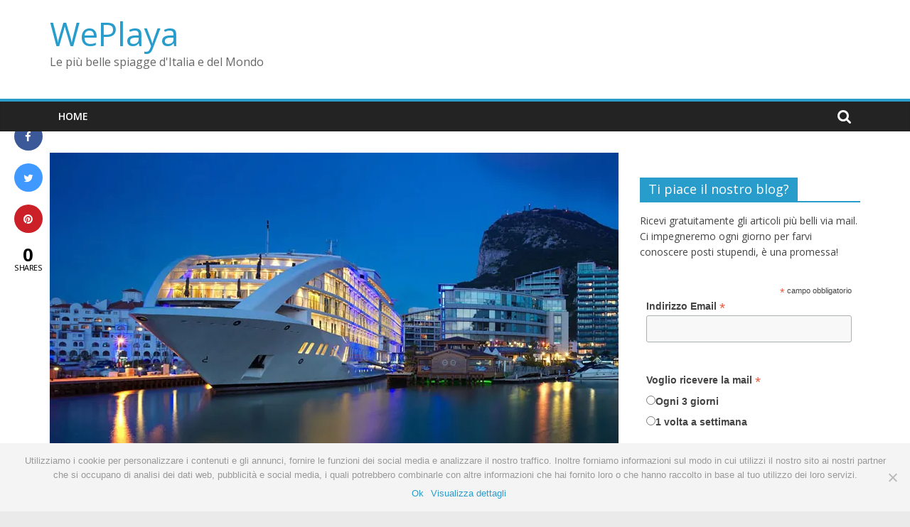

--- FILE ---
content_type: text/html; charset=UTF-8
request_url: https://blog.weplaya.it/yacht-hotel-5-stelle-a-gibilterra/
body_size: 18853
content:
<!DOCTYPE html>
<html dir="ltr" lang="it-IT" prefix="og: https://ogp.me/ns#"
 xmlns:fb="http://ogp.me/ns/fb#">
<head>
	<meta charset="UTF-8"/>
	<meta name="viewport" content="width=device-width, initial-scale=1">
	<link rel="profile" href="http://gmpg.org/xfn/11"/>
	<script type="text/javascript">
/* <![CDATA[ */
(()=>{var e={};e.g=function(){if("object"==typeof globalThis)return globalThis;try{return this||new Function("return this")()}catch(e){if("object"==typeof window)return window}}(),function({ampUrl:n,isCustomizePreview:t,isAmpDevMode:r,noampQueryVarName:o,noampQueryVarValue:s,disabledStorageKey:i,mobileUserAgents:a,regexRegex:c}){if("undefined"==typeof sessionStorage)return;const d=new RegExp(c);if(!a.some((e=>{const n=e.match(d);return!(!n||!new RegExp(n[1],n[2]).test(navigator.userAgent))||navigator.userAgent.includes(e)})))return;e.g.addEventListener("DOMContentLoaded",(()=>{const e=document.getElementById("amp-mobile-version-switcher");if(!e)return;e.hidden=!1;const n=e.querySelector("a[href]");n&&n.addEventListener("click",(()=>{sessionStorage.removeItem(i)}))}));const g=r&&["paired-browsing-non-amp","paired-browsing-amp"].includes(window.name);if(sessionStorage.getItem(i)||t||g)return;const u=new URL(location.href),m=new URL(n);m.hash=u.hash,u.searchParams.has(o)&&s===u.searchParams.get(o)?sessionStorage.setItem(i,"1"):m.href!==u.href&&(window.stop(),location.replace(m.href))}({"ampUrl":"https:\/\/blog.weplaya.it\/yacht-hotel-5-stelle-a-gibilterra\/?amp=1","noampQueryVarName":"noamp","noampQueryVarValue":"mobile","disabledStorageKey":"amp_mobile_redirect_disabled","mobileUserAgents":["Mobile","Android","Silk\/","Kindle","BlackBerry","Opera Mini","Opera Mobi"],"regexRegex":"^\\\/((?:.|\\n)+)\\\/([i]*)$","isCustomizePreview":false,"isAmpDevMode":false})})();
/* ]]> */
</script>
<title>Il primo Yacht-Hotel a 5 stelle del mondo si trova a Gibilterra | WePlaya</title>
	<style>img:is([sizes="auto" i], [sizes^="auto," i]) { contain-intrinsic-size: 3000px 1500px }</style>
	
		<!-- All in One SEO 4.8.1.1 - aioseo.com -->
	<meta name="description" content="Un albergo galleggiante ancorato al porto di Gibilterra, sulla punta più estrema della costa meridionale della Spagna: questo è il Sunborn Hotel, primo Yacht-Hotel a 5 stelle del mondo. L&#039;hotel è stato aperto alla fine del 2013 assecondando la richiesta di un nuovo albergo di lusso a Gibilterra, in assenza però di spazio sufficiente per costruirlo sulla terraferma. Con" />
	<meta name="robots" content="max-image-preview:large" />
	<meta name="author" content="Chiara"/>
	<link rel="canonical" href="https://blog.weplaya.it/yacht-hotel-5-stelle-a-gibilterra/" />
	<meta name="generator" content="All in One SEO (AIOSEO) 4.8.1.1" />
		<meta property="og:locale" content="it_IT" />
		<meta property="og:site_name" content="WePlaya | Le più belle spiagge d&#039;Italia e del Mondo" />
		<meta property="og:type" content="article" />
		<meta property="og:title" content="Il primo Yacht-Hotel a 5 stelle del mondo si trova a Gibilterra | WePlaya" />
		<meta property="og:description" content="Un albergo galleggiante ancorato al porto di Gibilterra, sulla punta più estrema della costa meridionale della Spagna: questo è il Sunborn Hotel, primo Yacht-Hotel a 5 stelle del mondo. L&#039;hotel è stato aperto alla fine del 2013 assecondando la richiesta di un nuovo albergo di lusso a Gibilterra, in assenza però di spazio sufficiente per costruirlo sulla terraferma. Con" />
		<meta property="og:url" content="https://blog.weplaya.it/yacht-hotel-5-stelle-a-gibilterra/" />
		<meta property="article:published_time" content="2014-10-01T12:46:52+00:00" />
		<meta property="article:modified_time" content="2015-06-12T11:12:04+00:00" />
		<meta name="twitter:card" content="summary_large_image" />
		<meta name="twitter:title" content="Il primo Yacht-Hotel a 5 stelle del mondo si trova a Gibilterra | WePlaya" />
		<meta name="twitter:description" content="Un albergo galleggiante ancorato al porto di Gibilterra, sulla punta più estrema della costa meridionale della Spagna: questo è il Sunborn Hotel, primo Yacht-Hotel a 5 stelle del mondo. L&#039;hotel è stato aperto alla fine del 2013 assecondando la richiesta di un nuovo albergo di lusso a Gibilterra, in assenza però di spazio sufficiente per costruirlo sulla terraferma. Con" />
		<script type="application/ld+json" class="aioseo-schema">
			{"@context":"https:\/\/schema.org","@graph":[{"@type":"Article","@id":"https:\/\/blog.weplaya.it\/yacht-hotel-5-stelle-a-gibilterra\/#article","name":"Il primo Yacht-Hotel a 5 stelle del mondo si trova a Gibilterra | WePlaya","headline":"Il primo Yacht-Hotel a 5 stelle del mondo si trova a Gibilterra","author":{"@id":"https:\/\/blog.weplaya.it\/author\/chiara-piksun\/#author"},"publisher":{"@id":"https:\/\/blog.weplaya.it\/#organization"},"image":{"@type":"ImageObject","url":"https:\/\/blog.weplaya.it\/wp-content\/uploads\/2014\/10\/yacht-hotel-5-stelle1.jpg","width":800,"height":416},"datePublished":"2014-10-01T14:46:52+02:00","dateModified":"2015-06-12T13:12:04+02:00","inLanguage":"it-IT","mainEntityOfPage":{"@id":"https:\/\/blog.weplaya.it\/yacht-hotel-5-stelle-a-gibilterra\/#webpage"},"isPartOf":{"@id":"https:\/\/blog.weplaya.it\/yacht-hotel-5-stelle-a-gibilterra\/#webpage"},"articleSection":"Hotel e resort"},{"@type":"BreadcrumbList","@id":"https:\/\/blog.weplaya.it\/yacht-hotel-5-stelle-a-gibilterra\/#breadcrumblist","itemListElement":[{"@type":"ListItem","@id":"https:\/\/blog.weplaya.it\/#listItem","position":1,"name":"Home","item":"https:\/\/blog.weplaya.it\/","nextItem":{"@type":"ListItem","@id":"https:\/\/blog.weplaya.it\/yacht-hotel-5-stelle-a-gibilterra\/#listItem","name":"Il primo Yacht-Hotel a 5 stelle del mondo si trova a Gibilterra"}},{"@type":"ListItem","@id":"https:\/\/blog.weplaya.it\/yacht-hotel-5-stelle-a-gibilterra\/#listItem","position":2,"name":"Il primo Yacht-Hotel a 5 stelle del mondo si trova a Gibilterra","previousItem":{"@type":"ListItem","@id":"https:\/\/blog.weplaya.it\/#listItem","name":"Home"}}]},{"@type":"Organization","@id":"https:\/\/blog.weplaya.it\/#organization","name":"WePlaya","description":"Le pi\u00f9 belle spiagge d'Italia e del Mondo","url":"https:\/\/blog.weplaya.it\/"},{"@type":"Person","@id":"https:\/\/blog.weplaya.it\/author\/chiara-piksun\/#author","url":"https:\/\/blog.weplaya.it\/author\/chiara-piksun\/","name":"Chiara","image":{"@type":"ImageObject","@id":"https:\/\/blog.weplaya.it\/yacht-hotel-5-stelle-a-gibilterra\/#authorImage","url":"https:\/\/secure.gravatar.com\/avatar\/59396782b2d5aa45df51245fdcc7686ef9e93d1701c267c4d6733f40114a19f3?s=96&d=mm&r=g","width":96,"height":96,"caption":"Chiara"}},{"@type":"WebPage","@id":"https:\/\/blog.weplaya.it\/yacht-hotel-5-stelle-a-gibilterra\/#webpage","url":"https:\/\/blog.weplaya.it\/yacht-hotel-5-stelle-a-gibilterra\/","name":"Il primo Yacht-Hotel a 5 stelle del mondo si trova a Gibilterra | WePlaya","description":"Un albergo galleggiante ancorato al porto di Gibilterra, sulla punta pi\u00f9 estrema della costa meridionale della Spagna: questo \u00e8 il Sunborn Hotel, primo Yacht-Hotel a 5 stelle del mondo. L'hotel \u00e8 stato aperto alla fine del 2013 assecondando la richiesta di un nuovo albergo di lusso a Gibilterra, in assenza per\u00f2 di spazio sufficiente per costruirlo sulla terraferma. Con","inLanguage":"it-IT","isPartOf":{"@id":"https:\/\/blog.weplaya.it\/#website"},"breadcrumb":{"@id":"https:\/\/blog.weplaya.it\/yacht-hotel-5-stelle-a-gibilterra\/#breadcrumblist"},"author":{"@id":"https:\/\/blog.weplaya.it\/author\/chiara-piksun\/#author"},"creator":{"@id":"https:\/\/blog.weplaya.it\/author\/chiara-piksun\/#author"},"image":{"@type":"ImageObject","url":"https:\/\/blog.weplaya.it\/wp-content\/uploads\/2014\/10\/yacht-hotel-5-stelle1.jpg","@id":"https:\/\/blog.weplaya.it\/yacht-hotel-5-stelle-a-gibilterra\/#mainImage","width":800,"height":416},"primaryImageOfPage":{"@id":"https:\/\/blog.weplaya.it\/yacht-hotel-5-stelle-a-gibilterra\/#mainImage"},"datePublished":"2014-10-01T14:46:52+02:00","dateModified":"2015-06-12T13:12:04+02:00"},{"@type":"WebSite","@id":"https:\/\/blog.weplaya.it\/#website","url":"https:\/\/blog.weplaya.it\/","name":"WePlaya","description":"Le pi\u00f9 belle spiagge d'Italia e del Mondo","inLanguage":"it-IT","publisher":{"@id":"https:\/\/blog.weplaya.it\/#organization"}}]}
		</script>
		<!-- All in One SEO -->

<link rel='dns-prefetch' href='//fonts.googleapis.com' />
<link rel="alternate" type="application/rss+xml" title="WePlaya &raquo; Feed" href="https://blog.weplaya.it/feed/" />
<link rel="alternate" type="application/rss+xml" title="WePlaya &raquo; Feed dei commenti" href="https://blog.weplaya.it/comments/feed/" />
<link rel="alternate" type="application/rss+xml" title="WePlaya &raquo; Il primo Yacht-Hotel a 5 stelle del mondo si trova a Gibilterra Feed dei commenti" href="https://blog.weplaya.it/yacht-hotel-5-stelle-a-gibilterra/feed/" />
<script type="text/javascript">
/* <![CDATA[ */
window._wpemojiSettings = {"baseUrl":"https:\/\/s.w.org\/images\/core\/emoji\/16.0.1\/72x72\/","ext":".png","svgUrl":"https:\/\/s.w.org\/images\/core\/emoji\/16.0.1\/svg\/","svgExt":".svg","source":{"concatemoji":"https:\/\/blog.weplaya.it\/wp-includes\/js\/wp-emoji-release.min.js?ver=6.8.3"}};
/*! This file is auto-generated */
!function(s,n){var o,i,e;function c(e){try{var t={supportTests:e,timestamp:(new Date).valueOf()};sessionStorage.setItem(o,JSON.stringify(t))}catch(e){}}function p(e,t,n){e.clearRect(0,0,e.canvas.width,e.canvas.height),e.fillText(t,0,0);var t=new Uint32Array(e.getImageData(0,0,e.canvas.width,e.canvas.height).data),a=(e.clearRect(0,0,e.canvas.width,e.canvas.height),e.fillText(n,0,0),new Uint32Array(e.getImageData(0,0,e.canvas.width,e.canvas.height).data));return t.every(function(e,t){return e===a[t]})}function u(e,t){e.clearRect(0,0,e.canvas.width,e.canvas.height),e.fillText(t,0,0);for(var n=e.getImageData(16,16,1,1),a=0;a<n.data.length;a++)if(0!==n.data[a])return!1;return!0}function f(e,t,n,a){switch(t){case"flag":return n(e,"\ud83c\udff3\ufe0f\u200d\u26a7\ufe0f","\ud83c\udff3\ufe0f\u200b\u26a7\ufe0f")?!1:!n(e,"\ud83c\udde8\ud83c\uddf6","\ud83c\udde8\u200b\ud83c\uddf6")&&!n(e,"\ud83c\udff4\udb40\udc67\udb40\udc62\udb40\udc65\udb40\udc6e\udb40\udc67\udb40\udc7f","\ud83c\udff4\u200b\udb40\udc67\u200b\udb40\udc62\u200b\udb40\udc65\u200b\udb40\udc6e\u200b\udb40\udc67\u200b\udb40\udc7f");case"emoji":return!a(e,"\ud83e\udedf")}return!1}function g(e,t,n,a){var r="undefined"!=typeof WorkerGlobalScope&&self instanceof WorkerGlobalScope?new OffscreenCanvas(300,150):s.createElement("canvas"),o=r.getContext("2d",{willReadFrequently:!0}),i=(o.textBaseline="top",o.font="600 32px Arial",{});return e.forEach(function(e){i[e]=t(o,e,n,a)}),i}function t(e){var t=s.createElement("script");t.src=e,t.defer=!0,s.head.appendChild(t)}"undefined"!=typeof Promise&&(o="wpEmojiSettingsSupports",i=["flag","emoji"],n.supports={everything:!0,everythingExceptFlag:!0},e=new Promise(function(e){s.addEventListener("DOMContentLoaded",e,{once:!0})}),new Promise(function(t){var n=function(){try{var e=JSON.parse(sessionStorage.getItem(o));if("object"==typeof e&&"number"==typeof e.timestamp&&(new Date).valueOf()<e.timestamp+604800&&"object"==typeof e.supportTests)return e.supportTests}catch(e){}return null}();if(!n){if("undefined"!=typeof Worker&&"undefined"!=typeof OffscreenCanvas&&"undefined"!=typeof URL&&URL.createObjectURL&&"undefined"!=typeof Blob)try{var e="postMessage("+g.toString()+"("+[JSON.stringify(i),f.toString(),p.toString(),u.toString()].join(",")+"));",a=new Blob([e],{type:"text/javascript"}),r=new Worker(URL.createObjectURL(a),{name:"wpTestEmojiSupports"});return void(r.onmessage=function(e){c(n=e.data),r.terminate(),t(n)})}catch(e){}c(n=g(i,f,p,u))}t(n)}).then(function(e){for(var t in e)n.supports[t]=e[t],n.supports.everything=n.supports.everything&&n.supports[t],"flag"!==t&&(n.supports.everythingExceptFlag=n.supports.everythingExceptFlag&&n.supports[t]);n.supports.everythingExceptFlag=n.supports.everythingExceptFlag&&!n.supports.flag,n.DOMReady=!1,n.readyCallback=function(){n.DOMReady=!0}}).then(function(){return e}).then(function(){var e;n.supports.everything||(n.readyCallback(),(e=n.source||{}).concatemoji?t(e.concatemoji):e.wpemoji&&e.twemoji&&(t(e.twemoji),t(e.wpemoji)))}))}((window,document),window._wpemojiSettings);
/* ]]> */
</script>
<link rel='stylesheet' id='flick-css' href='https://blog.weplaya.it/wp-content/plugins/mailchimp/assets/css/flick/flick.css?ver=1.7.0' type='text/css' media='all' />
<link rel='stylesheet' id='mailchimp_sf_main_css-css' href='https://blog.weplaya.it/?mcsf_action=main_css&#038;ver=1.7.0' type='text/css' media='all' />
<link rel='stylesheet' id='simnor_shortcodes-css' href='https://blog.weplaya.it/wp-content/plugins/simnor-shortcodes//includes/shortcodes.css?ver=6.8.3' type='text/css' media='all' />
<link rel='stylesheet' id='simnor_shortcodes_fontawesome-css' href='https://blog.weplaya.it/wp-content/plugins/simnor-shortcodes//fonts/fontawesome/css/font-awesome.min.css?ver=6.8.3' type='text/css' media='all' />
<link rel='stylesheet' id='simnor_shortcodes_fontello-css' href='https://blog.weplaya.it/wp-content/plugins/simnor-shortcodes//fonts/fontello/css/fontello.css?ver=6.8.3' type='text/css' media='all' />
<style id='wp-emoji-styles-inline-css' type='text/css'>

	img.wp-smiley, img.emoji {
		display: inline !important;
		border: none !important;
		box-shadow: none !important;
		height: 1em !important;
		width: 1em !important;
		margin: 0 0.07em !important;
		vertical-align: -0.1em !important;
		background: none !important;
		padding: 0 !important;
	}
</style>
<link rel='stylesheet' id='wp-block-library-css' href='https://blog.weplaya.it/wp-includes/css/dist/block-library/style.min.css?ver=6.8.3' type='text/css' media='all' />
<style id='classic-theme-styles-inline-css' type='text/css'>
/*! This file is auto-generated */
.wp-block-button__link{color:#fff;background-color:#32373c;border-radius:9999px;box-shadow:none;text-decoration:none;padding:calc(.667em + 2px) calc(1.333em + 2px);font-size:1.125em}.wp-block-file__button{background:#32373c;color:#fff;text-decoration:none}
</style>
<style id='global-styles-inline-css' type='text/css'>
:root{--wp--preset--aspect-ratio--square: 1;--wp--preset--aspect-ratio--4-3: 4/3;--wp--preset--aspect-ratio--3-4: 3/4;--wp--preset--aspect-ratio--3-2: 3/2;--wp--preset--aspect-ratio--2-3: 2/3;--wp--preset--aspect-ratio--16-9: 16/9;--wp--preset--aspect-ratio--9-16: 9/16;--wp--preset--color--black: #000000;--wp--preset--color--cyan-bluish-gray: #abb8c3;--wp--preset--color--white: #ffffff;--wp--preset--color--pale-pink: #f78da7;--wp--preset--color--vivid-red: #cf2e2e;--wp--preset--color--luminous-vivid-orange: #ff6900;--wp--preset--color--luminous-vivid-amber: #fcb900;--wp--preset--color--light-green-cyan: #7bdcb5;--wp--preset--color--vivid-green-cyan: #00d084;--wp--preset--color--pale-cyan-blue: #8ed1fc;--wp--preset--color--vivid-cyan-blue: #0693e3;--wp--preset--color--vivid-purple: #9b51e0;--wp--preset--gradient--vivid-cyan-blue-to-vivid-purple: linear-gradient(135deg,rgba(6,147,227,1) 0%,rgb(155,81,224) 100%);--wp--preset--gradient--light-green-cyan-to-vivid-green-cyan: linear-gradient(135deg,rgb(122,220,180) 0%,rgb(0,208,130) 100%);--wp--preset--gradient--luminous-vivid-amber-to-luminous-vivid-orange: linear-gradient(135deg,rgba(252,185,0,1) 0%,rgba(255,105,0,1) 100%);--wp--preset--gradient--luminous-vivid-orange-to-vivid-red: linear-gradient(135deg,rgba(255,105,0,1) 0%,rgb(207,46,46) 100%);--wp--preset--gradient--very-light-gray-to-cyan-bluish-gray: linear-gradient(135deg,rgb(238,238,238) 0%,rgb(169,184,195) 100%);--wp--preset--gradient--cool-to-warm-spectrum: linear-gradient(135deg,rgb(74,234,220) 0%,rgb(151,120,209) 20%,rgb(207,42,186) 40%,rgb(238,44,130) 60%,rgb(251,105,98) 80%,rgb(254,248,76) 100%);--wp--preset--gradient--blush-light-purple: linear-gradient(135deg,rgb(255,206,236) 0%,rgb(152,150,240) 100%);--wp--preset--gradient--blush-bordeaux: linear-gradient(135deg,rgb(254,205,165) 0%,rgb(254,45,45) 50%,rgb(107,0,62) 100%);--wp--preset--gradient--luminous-dusk: linear-gradient(135deg,rgb(255,203,112) 0%,rgb(199,81,192) 50%,rgb(65,88,208) 100%);--wp--preset--gradient--pale-ocean: linear-gradient(135deg,rgb(255,245,203) 0%,rgb(182,227,212) 50%,rgb(51,167,181) 100%);--wp--preset--gradient--electric-grass: linear-gradient(135deg,rgb(202,248,128) 0%,rgb(113,206,126) 100%);--wp--preset--gradient--midnight: linear-gradient(135deg,rgb(2,3,129) 0%,rgb(40,116,252) 100%);--wp--preset--font-size--small: 13px;--wp--preset--font-size--medium: 20px;--wp--preset--font-size--large: 36px;--wp--preset--font-size--x-large: 42px;--wp--preset--spacing--20: 0.44rem;--wp--preset--spacing--30: 0.67rem;--wp--preset--spacing--40: 1rem;--wp--preset--spacing--50: 1.5rem;--wp--preset--spacing--60: 2.25rem;--wp--preset--spacing--70: 3.38rem;--wp--preset--spacing--80: 5.06rem;--wp--preset--shadow--natural: 6px 6px 9px rgba(0, 0, 0, 0.2);--wp--preset--shadow--deep: 12px 12px 50px rgba(0, 0, 0, 0.4);--wp--preset--shadow--sharp: 6px 6px 0px rgba(0, 0, 0, 0.2);--wp--preset--shadow--outlined: 6px 6px 0px -3px rgba(255, 255, 255, 1), 6px 6px rgba(0, 0, 0, 1);--wp--preset--shadow--crisp: 6px 6px 0px rgba(0, 0, 0, 1);}:where(.is-layout-flex){gap: 0.5em;}:where(.is-layout-grid){gap: 0.5em;}body .is-layout-flex{display: flex;}.is-layout-flex{flex-wrap: wrap;align-items: center;}.is-layout-flex > :is(*, div){margin: 0;}body .is-layout-grid{display: grid;}.is-layout-grid > :is(*, div){margin: 0;}:where(.wp-block-columns.is-layout-flex){gap: 2em;}:where(.wp-block-columns.is-layout-grid){gap: 2em;}:where(.wp-block-post-template.is-layout-flex){gap: 1.25em;}:where(.wp-block-post-template.is-layout-grid){gap: 1.25em;}.has-black-color{color: var(--wp--preset--color--black) !important;}.has-cyan-bluish-gray-color{color: var(--wp--preset--color--cyan-bluish-gray) !important;}.has-white-color{color: var(--wp--preset--color--white) !important;}.has-pale-pink-color{color: var(--wp--preset--color--pale-pink) !important;}.has-vivid-red-color{color: var(--wp--preset--color--vivid-red) !important;}.has-luminous-vivid-orange-color{color: var(--wp--preset--color--luminous-vivid-orange) !important;}.has-luminous-vivid-amber-color{color: var(--wp--preset--color--luminous-vivid-amber) !important;}.has-light-green-cyan-color{color: var(--wp--preset--color--light-green-cyan) !important;}.has-vivid-green-cyan-color{color: var(--wp--preset--color--vivid-green-cyan) !important;}.has-pale-cyan-blue-color{color: var(--wp--preset--color--pale-cyan-blue) !important;}.has-vivid-cyan-blue-color{color: var(--wp--preset--color--vivid-cyan-blue) !important;}.has-vivid-purple-color{color: var(--wp--preset--color--vivid-purple) !important;}.has-black-background-color{background-color: var(--wp--preset--color--black) !important;}.has-cyan-bluish-gray-background-color{background-color: var(--wp--preset--color--cyan-bluish-gray) !important;}.has-white-background-color{background-color: var(--wp--preset--color--white) !important;}.has-pale-pink-background-color{background-color: var(--wp--preset--color--pale-pink) !important;}.has-vivid-red-background-color{background-color: var(--wp--preset--color--vivid-red) !important;}.has-luminous-vivid-orange-background-color{background-color: var(--wp--preset--color--luminous-vivid-orange) !important;}.has-luminous-vivid-amber-background-color{background-color: var(--wp--preset--color--luminous-vivid-amber) !important;}.has-light-green-cyan-background-color{background-color: var(--wp--preset--color--light-green-cyan) !important;}.has-vivid-green-cyan-background-color{background-color: var(--wp--preset--color--vivid-green-cyan) !important;}.has-pale-cyan-blue-background-color{background-color: var(--wp--preset--color--pale-cyan-blue) !important;}.has-vivid-cyan-blue-background-color{background-color: var(--wp--preset--color--vivid-cyan-blue) !important;}.has-vivid-purple-background-color{background-color: var(--wp--preset--color--vivid-purple) !important;}.has-black-border-color{border-color: var(--wp--preset--color--black) !important;}.has-cyan-bluish-gray-border-color{border-color: var(--wp--preset--color--cyan-bluish-gray) !important;}.has-white-border-color{border-color: var(--wp--preset--color--white) !important;}.has-pale-pink-border-color{border-color: var(--wp--preset--color--pale-pink) !important;}.has-vivid-red-border-color{border-color: var(--wp--preset--color--vivid-red) !important;}.has-luminous-vivid-orange-border-color{border-color: var(--wp--preset--color--luminous-vivid-orange) !important;}.has-luminous-vivid-amber-border-color{border-color: var(--wp--preset--color--luminous-vivid-amber) !important;}.has-light-green-cyan-border-color{border-color: var(--wp--preset--color--light-green-cyan) !important;}.has-vivid-green-cyan-border-color{border-color: var(--wp--preset--color--vivid-green-cyan) !important;}.has-pale-cyan-blue-border-color{border-color: var(--wp--preset--color--pale-cyan-blue) !important;}.has-vivid-cyan-blue-border-color{border-color: var(--wp--preset--color--vivid-cyan-blue) !important;}.has-vivid-purple-border-color{border-color: var(--wp--preset--color--vivid-purple) !important;}.has-vivid-cyan-blue-to-vivid-purple-gradient-background{background: var(--wp--preset--gradient--vivid-cyan-blue-to-vivid-purple) !important;}.has-light-green-cyan-to-vivid-green-cyan-gradient-background{background: var(--wp--preset--gradient--light-green-cyan-to-vivid-green-cyan) !important;}.has-luminous-vivid-amber-to-luminous-vivid-orange-gradient-background{background: var(--wp--preset--gradient--luminous-vivid-amber-to-luminous-vivid-orange) !important;}.has-luminous-vivid-orange-to-vivid-red-gradient-background{background: var(--wp--preset--gradient--luminous-vivid-orange-to-vivid-red) !important;}.has-very-light-gray-to-cyan-bluish-gray-gradient-background{background: var(--wp--preset--gradient--very-light-gray-to-cyan-bluish-gray) !important;}.has-cool-to-warm-spectrum-gradient-background{background: var(--wp--preset--gradient--cool-to-warm-spectrum) !important;}.has-blush-light-purple-gradient-background{background: var(--wp--preset--gradient--blush-light-purple) !important;}.has-blush-bordeaux-gradient-background{background: var(--wp--preset--gradient--blush-bordeaux) !important;}.has-luminous-dusk-gradient-background{background: var(--wp--preset--gradient--luminous-dusk) !important;}.has-pale-ocean-gradient-background{background: var(--wp--preset--gradient--pale-ocean) !important;}.has-electric-grass-gradient-background{background: var(--wp--preset--gradient--electric-grass) !important;}.has-midnight-gradient-background{background: var(--wp--preset--gradient--midnight) !important;}.has-small-font-size{font-size: var(--wp--preset--font-size--small) !important;}.has-medium-font-size{font-size: var(--wp--preset--font-size--medium) !important;}.has-large-font-size{font-size: var(--wp--preset--font-size--large) !important;}.has-x-large-font-size{font-size: var(--wp--preset--font-size--x-large) !important;}
:where(.wp-block-post-template.is-layout-flex){gap: 1.25em;}:where(.wp-block-post-template.is-layout-grid){gap: 1.25em;}
:where(.wp-block-columns.is-layout-flex){gap: 2em;}:where(.wp-block-columns.is-layout-grid){gap: 2em;}
:root :where(.wp-block-pullquote){font-size: 1.5em;line-height: 1.6;}
</style>
<link rel='stylesheet' id='cookie-notice-front-css' href='https://blog.weplaya.it/wp-content/plugins/cookie-notice/css/front.min.css?ver=2.5.6' type='text/css' media='all' />
<link rel='stylesheet' id='cresta-social-crestafont-css' href='https://blog.weplaya.it/wp-content/plugins/cresta-social-share-counter/css/csscfont.min.css?ver=2.9.9.6' type='text/css' media='all' />
<link rel='stylesheet' id='cresta-social-wp-style-css' href='https://blog.weplaya.it/wp-content/plugins/cresta-social-share-counter/css/cresta-wp-css.min.css?ver=2.9.9.6' type='text/css' media='all' />
<link crossorigin="anonymous" rel='stylesheet' id='cresta-social-googlefonts-css' href='//fonts.googleapis.com/css?family=Noto+Sans:400,700&#038;display=swap' type='text/css' media='all' />
<link rel='stylesheet' id='tx-fontawesome-css' href='https://blog.weplaya.it/wp-content/plugins/xpert-accordion/assets/vendor/font-awesome/css/font-awesome.min.css?ver=6.8.3' type='text/css' media='all' />
<link rel='stylesheet' id='tx-bs-accordion-css' href='https://blog.weplaya.it/wp-content/plugins/xpert-accordion/assets/css/accordion.min.css?ver=6.8.3' type='text/css' media='all' />
<link crossorigin="anonymous" rel='stylesheet' id='colormag_google_fonts-css' href='//fonts.googleapis.com/css?family=Open+Sans%3A400%2C600&#038;ver=6.8.3' type='text/css' media='all' />
<link rel='stylesheet' id='colormag_style-css' href='https://blog.weplaya.it/wp-content/themes/colormag/style.css?ver=6.8.3' type='text/css' media='all' />
<link rel='stylesheet' id='colormag-fontawesome-css' href='https://blog.weplaya.it/wp-content/themes/colormag/fontawesome/css/font-awesome.css?ver=4.2.1' type='text/css' media='all' />
<style id='akismet-widget-style-inline-css' type='text/css'>

			.a-stats {
				--akismet-color-mid-green: #357b49;
				--akismet-color-white: #fff;
				--akismet-color-light-grey: #f6f7f7;

				max-width: 350px;
				width: auto;
			}

			.a-stats * {
				all: unset;
				box-sizing: border-box;
			}

			.a-stats strong {
				font-weight: 600;
			}

			.a-stats a.a-stats__link,
			.a-stats a.a-stats__link:visited,
			.a-stats a.a-stats__link:active {
				background: var(--akismet-color-mid-green);
				border: none;
				box-shadow: none;
				border-radius: 8px;
				color: var(--akismet-color-white);
				cursor: pointer;
				display: block;
				font-family: -apple-system, BlinkMacSystemFont, 'Segoe UI', 'Roboto', 'Oxygen-Sans', 'Ubuntu', 'Cantarell', 'Helvetica Neue', sans-serif;
				font-weight: 500;
				padding: 12px;
				text-align: center;
				text-decoration: none;
				transition: all 0.2s ease;
			}

			/* Extra specificity to deal with TwentyTwentyOne focus style */
			.widget .a-stats a.a-stats__link:focus {
				background: var(--akismet-color-mid-green);
				color: var(--akismet-color-white);
				text-decoration: none;
			}

			.a-stats a.a-stats__link:hover {
				filter: brightness(110%);
				box-shadow: 0 4px 12px rgba(0, 0, 0, 0.06), 0 0 2px rgba(0, 0, 0, 0.16);
			}

			.a-stats .count {
				color: var(--akismet-color-white);
				display: block;
				font-size: 1.5em;
				line-height: 1.4;
				padding: 0 13px;
				white-space: nowrap;
			}
		
</style>
<link rel='stylesheet' id='ediforms-bootstrap-css' href='https://blog.weplaya.it/wp-content/plugins/edinet-contact-forms/css/bootstrap.css?ver=6.8.3' type='text/css' media='all' />
<script type="text/javascript" src="https://blog.weplaya.it/wp-includes/js/jquery/jquery.min.js?ver=3.7.1" id="jquery-core-js"></script>
<script type="text/javascript" src="https://blog.weplaya.it/wp-includes/js/jquery/jquery-migrate.min.js?ver=3.4.1" id="jquery-migrate-js"></script>
<script type="text/javascript" src="https://blog.weplaya.it/wp-content/plugins/simnor-shortcodes//includes/shortcodes.js?ver=6.8.3" id="simnor_shortcodes_js-js"></script>
<script type="text/javascript" id="cookie-notice-front-js-before">
/* <![CDATA[ */
var cnArgs = {"ajaxUrl":"https:\/\/blog.weplaya.it\/wp-admin\/admin-ajax.php","nonce":"6f6017fe87","hideEffect":"fade","position":"bottom","onScroll":false,"onScrollOffset":100,"onClick":false,"cookieName":"cookie_notice_accepted","cookieTime":31536000,"cookieTimeRejected":2592000,"globalCookie":false,"redirection":false,"cache":false,"revokeCookies":false,"revokeCookiesOpt":"automatic"};
/* ]]> */
</script>
<script type="text/javascript" src="https://blog.weplaya.it/wp-content/plugins/cookie-notice/js/front.min.js?ver=2.5.6" id="cookie-notice-front-js"></script>
<script type="text/javascript" src="https://blog.weplaya.it/wp-content/plugins/stop-user-enumeration/frontend/js/frontend.js?ver=1.7" id="stop-user-enumeration-js" defer="defer" data-wp-strategy="defer"></script>
<!--[if lte IE 8]>
<script type="text/javascript" src="https://blog.weplaya.it/wp-content/themes/colormag/js/html5shiv.min.js?ver=6.8.3" id="html5-js"></script>
<![endif]-->
<link rel="https://api.w.org/" href="https://blog.weplaya.it/wp-json/" /><link rel="alternate" title="JSON" type="application/json" href="https://blog.weplaya.it/wp-json/wp/v2/posts/3840" /><link rel="EditURI" type="application/rsd+xml" title="RSD" href="https://blog.weplaya.it/xmlrpc.php?rsd" />
<meta name="generator" content="WordPress 6.8.3" />
<link rel='shortlink' href='https://blog.weplaya.it/?p=3840' />
<link rel="alternate" title="oEmbed (JSON)" type="application/json+oembed" href="https://blog.weplaya.it/wp-json/oembed/1.0/embed?url=https%3A%2F%2Fblog.weplaya.it%2Fyacht-hotel-5-stelle-a-gibilterra%2F" />
<link rel="alternate" title="oEmbed (XML)" type="text/xml+oembed" href="https://blog.weplaya.it/wp-json/oembed/1.0/embed?url=https%3A%2F%2Fblog.weplaya.it%2Fyacht-hotel-5-stelle-a-gibilterra%2F&#038;format=xml" />
<style id='cresta-social-share-counter-inline-css'>.cresta-share-icon .sbutton {font-family: 'Noto Sans', sans-serif;}
		#crestashareicon {position:fixed; top:20%; left:20px; float:left;z-index:99;}

		#crestashareicon .sbutton {clear:both;}
		#crestashareicon .sbutton { float:left;}#crestashareiconincontent {float: left;}</style><meta property="fb:app_id" content="1484817475145584"/><script type="text/javascript">
	jQuery(function($) {
		$('.date-pick').each(function() {
			var format = $(this).data('format') || 'mm/dd/yyyy';
			format = format.replace(/yyyy/i, 'yy');
			$(this).datepicker({
				autoFocusNextInput: true,
				constrainInput: false,
				changeMonth: true,
				changeYear: true,
				beforeShow: function(input, inst) { $('#ui-datepicker-div').addClass('show'); },
				dateFormat: format.toLowerCase(),
			});
		});
		d = new Date();
		$('.birthdate-pick').each(function() {
			var format = $(this).data('format') || 'mm/dd';
			format = format.replace(/yyyy/i, 'yy');
			$(this).datepicker({
				autoFocusNextInput: true,
				constrainInput: false,
				changeMonth: true,
				changeYear: false,
				minDate: new Date(d.getFullYear(), 1-1, 1),
				maxDate: new Date(d.getFullYear(), 12-1, 31),
				beforeShow: function(input, inst) { $('#ui-datepicker-div').removeClass('show'); },
				dateFormat: format.toLowerCase(),
			});

		});

	});
</script>

 <!-- OneAll.com / Social Login for WordPress / v5.10.0 -->
<script data-cfasync="false" type="text/javascript">
 (function() {
  var oa = document.createElement('script'); oa.type = 'text/javascript';
  oa.async = true; oa.src = 'https://blogweplaya.api.oneall.com/socialize/library.js';
  var s = document.getElementsByTagName('script')[0]; s.parentNode.insertBefore(oa, s);
 })();
</script>
<link rel="alternate" type="text/html" media="only screen and (max-width: 640px)" href="https://blog.weplaya.it/yacht-hotel-5-stelle-a-gibilterra/?amp=1"><link rel="pingback" href="https://blog.weplaya.it/xmlrpc.php"><link rel="amphtml" href="https://blog.weplaya.it/yacht-hotel-5-stelle-a-gibilterra/?amp=1"><style>#amp-mobile-version-switcher{left:0;position:absolute;width:100%;z-index:100}#amp-mobile-version-switcher>a{background-color:#444;border:0;color:#eaeaea;display:block;font-family:-apple-system,BlinkMacSystemFont,Segoe UI,Roboto,Oxygen-Sans,Ubuntu,Cantarell,Helvetica Neue,sans-serif;font-size:16px;font-weight:600;padding:15px 0;text-align:center;-webkit-text-decoration:none;text-decoration:none}#amp-mobile-version-switcher>a:active,#amp-mobile-version-switcher>a:focus,#amp-mobile-version-switcher>a:hover{-webkit-text-decoration:underline;text-decoration:underline}</style></head>

<body class="wp-singular post-template-default single single-post postid-3840 single-format-standard wp-theme-colormag cookies-not-set  wide better-responsive-menu">



<div id="page" class="hfeed site">
	<a class="skip-link screen-reader-text" href="#main">Skip to content</a>

	
	
	<header id="masthead" class="site-header clearfix ">
		<div id="header-text-nav-container" class="clearfix">

			
			
			
		<div class="inner-wrap">

			<div id="header-text-nav-wrap" class="clearfix">
				<div id="header-left-section">
										<div id="header-text" class="">
													<h3 id="site-title">
								<a href="https://blog.weplaya.it/" title="WePlaya" rel="home">WePlaya</a>
							</h3>
																		<p id="site-description">Le più belle spiagge d&#039;Italia e del Mondo</p>
						<!-- #site-description -->
					</div><!-- #header-text -->
				</div><!-- #header-left-section -->
				<div id="header-right-section">
									</div><!-- #header-right-section -->

			</div><!-- #header-text-nav-wrap -->

		</div><!-- .inner-wrap -->

		
			
			
		<nav id="site-navigation" class="main-navigation clearfix" role="navigation">
			<div class="inner-wrap clearfix">
				
									<div class="search-random-icons-container">
													<div class="top-search-wrap">
								<i class="fa fa-search search-top"></i>
								<div class="search-form-top">
									<form action="https://blog.weplaya.it/" class="search-form searchform clearfix" method="get">
   <div class="search-wrap">
      <input type="text" placeholder="Cerca" class="s field" name="s">
      <button class="search-icon" type="submit"></button>
   </div>
</form><!-- .searchform -->								</div>
							</div>
											</div>
				
				<p class="menu-toggle"></p>
				<div class="menu-primary-container"><ul id="menu-menu-1" class="menu"><li id="menu-item-39945" class="menu-item menu-item-type-custom menu-item-object-custom menu-item-home menu-item-39945"><a href="http://blog.weplaya.it/">Home</a></li>
</ul></div>
			</div>
		</nav>

		
		</div><!-- #header-text-nav-container -->

		
	</header>

		
	<div id="main" class="clearfix">
		<div class="inner-wrap clearfix">

	
	<div id="primary">
		<div id="content" class="clearfix">

			
				
<article id="post-3840" class="post-3840 post type-post status-publish format-standard has-post-thumbnail hentry category-hotel-resort">
	
   
         <div class="featured-image">
               <img width="800" height="416" src="https://blog.weplaya.it/wp-content/uploads/2014/10/yacht-hotel-5-stelle1.jpg" class="attachment-colormag-featured-image size-colormag-featured-image wp-post-image" alt="" decoding="async" fetchpriority="high" srcset="https://blog.weplaya.it/wp-content/uploads/2014/10/yacht-hotel-5-stelle1.jpg 800w, https://blog.weplaya.it/wp-content/uploads/2014/10/yacht-hotel-5-stelle1-300x156.jpg 300w" sizes="(max-width: 800px) 100vw, 800px" />            </div>
   
   <div class="article-content clearfix">

   
   <div class="above-entry-meta"><span class="cat-links"><a href="https://blog.weplaya.it/category/hotel-resort/"  rel="category tag">Hotel e resort</a>&nbsp;</span></div>
      <header class="entry-header">
   		<h1 class="entry-title">
   			Il primo Yacht-Hotel a 5 stelle del mondo si trova a Gibilterra   		</h1>
   	</header>

   	<div class="below-entry-meta">
			<span class="posted-on"><a href="https://blog.weplaya.it/yacht-hotel-5-stelle-a-gibilterra/" title="14:46" rel="bookmark"><i class="fa fa-calendar-o"></i> <time class="entry-date published" datetime="2014-10-01T14:46:52+02:00">1 Ottobre 2014</time><time class="updated" datetime="2015-06-12T13:12:04+02:00">12 Giugno 2015</time></a></span>
			<span class="byline">
				<span class="author vcard">
					<i class="fa fa-user"></i>
					<a class="url fn n"
					   href="https://blog.weplaya.it/author/chiara-piksun/"
					   title="Chiara">Chiara					</a>
				</span>
			</span>

							<span class="comments"><a href="https://blog.weplaya.it/yacht-hotel-5-stelle-a-gibilterra/?noamp=mobile#respond"><i class="fa fa-comment"></i> 0 Commenti</a></span>
			</div>
   	<div class="entry-content clearfix">
   		<!--www.crestaproject.com Social Button in Content Start--><div id="crestashareiconincontent" class="cresta-share-icon second_style"><div class="sbutton  facebook-cresta-share" id="facebook-cresta-c"><a rel="nofollow" href="https://www.facebook.com/sharer.php?u=https%3A%2F%2Fblog.weplaya.it%2Fyacht-hotel-5-stelle-a-gibilterra%2F&amp;t=Il+primo+Yacht-Hotel+a+5+stelle+del+mondo+si+trova+a+Gibilterra" title="Share on Facebook" onclick="window.open(this.href,'targetWindow','toolbars=0,location=0,status=0,menubar=0,scrollbars=1,resizable=1,width=640,height=320,left=200,top=200');return false;"><i class="cs c-icon-cresta-facebook"></i></a></div><div class="sbutton  twitter-cresta-share classic-icon" id="twitter-cresta-c"><a rel="nofollow" href="https://twitter.com/intent/tweet?text=Il+primo+Yacht-Hotel+a+5+stelle+del+mondo+si+trova+a+Gibilterra&amp;url=https%3A%2F%2Fblog.weplaya.it%2Fyacht-hotel-5-stelle-a-gibilterra%2F&amp;via=weplaya" title="Share on Twitter" onclick="window.open(this.href,'targetWindow','toolbars=0,location=0,status=0,menubar=0,scrollbars=1,resizable=1,width=640,height=320,left=200,top=200');return false;"><i class="cs c-icon-cresta-twitter"></i></a></div><div class="sbutton  pinterest-cresta-share" id="pinterest-cresta-c"><a rel="nofollow" href="https://pinterest.com/pin/create/bookmarklet/?url=https%3A%2F%2Fblog.weplaya.it%2Fyacht-hotel-5-stelle-a-gibilterra%2F&amp;media=https://blog.weplaya.it/wp-content/uploads/2014/10/yacht-hotel-5-stelle1.jpg&amp;description=Il+primo+Yacht-Hotel+a+5+stelle+del+mondo+si+trova+a+Gibilterra" title="Share on Pinterest" onclick="window.open(this.href,'targetWindow','toolbars=0,location=0,status=0,menubar=0,scrollbars=1,resizable=1,width=640,height=320,left=200,top=200');return false;"><i class="cs c-icon-cresta-pinterest"></i></a></div><div style="clear: both;"></div></div><div style="clear: both;"></div><!--www.crestaproject.com Social Button in Content End--><p>Un <strong>albergo galleggiante</strong> ancorato al porto di <strong>Gibilterra</strong>, sulla punta più estrema della costa meridionale della Spagna: questo è il <a href="http://www.sunbornhotels.com/gibraltar/" target="_blank"><em>Sunborn Hotel</em></a>, primo Yacht-Hotel a 5 stelle del mondo.</p><!--Ad Injection:top--><script async src="//pagead2.googlesyndication.com/pagead/js/adsbygoogle.js"></script>
<!-- Annuncio standard weplaya -->
<ins class="adsbygoogle"
     style="display:block"
     data-ad-client="ca-pub-5247152317049516"
     data-ad-slot="4864334863"
     data-ad-format="auto"></ins>
<script>
(adsbygoogle = window.adsbygoogle || []).push({});
</script>
<p>L&#8217;hotel è stato aperto alla fine del 2013 assecondando la richiesta di un nuovo albergo di <strong>lusso</strong> a Gibilterra, in assenza però di spazio sufficiente per costruirlo sulla terraferma. Con 189 camere con vista panoramica sul porto turistico e sul mare, un&#8217;area che si estende per 15.500 metri quadrati, 7 piani di altezza e 142 metri di lunghezza, è uno dei più esclusivi hotel della città. All&#8217;interno dello Yacht si trovano bar, ristoranti, un casinò, un centro benessere, una palestra, piscine e persino una sala da ballo, con i prezzi che si aggirano dai 200 ai 2000 euro a notte.</p>
<p>Questo Super-Yacht è ormeggiato permanentemente all&#8217;Ocean Village Marina di Gibilterra. L&#8217;unico rivale di questo hotel? Il &#8220;gemello&#8221; <em><a href="http://www.sunbornhotels.com/london/" target="_blank">Sunborn</a> </em>di Londra, situato sulle acque del Tamigi.</p>
<h2><a href="http://www.sunbornhotels.com/gibraltar/" target="_blank">Sunborn Yacht Hotel</a>, Gibilterra</h2>
<p><a href="http://blog.weplaya.it/wp-content/uploads/2014/10/sunborn-hotel-gibilterra-3.jpg"><img decoding="async" class="alignnone size-full wp-image-3843" src="http://blog.weplaya.it/wp-content/uploads/2014/10/sunborn-hotel-gibilterra-3.jpg" alt="sunborn-hotel-gibilterra-(3" width="800" height="288" /></a></p><!--Ad Injection:random--><script async src="//pagead2.googlesyndication.com/pagead/js/adsbygoogle.js"></script>
<!-- Annuncio standard weplaya -->
<ins class="adsbygoogle"
     style="display:block"
     data-ad-client="ca-pub-5247152317049516"
     data-ad-slot="4864334863"
     data-ad-format="auto"></ins>
<script>
(adsbygoogle = window.adsbygoogle || []).push({});
</script>
<p><a href="http://blog.weplaya.it/wp-content/uploads/2014/10/sunborn-hotel-gibilterra-2.jpg"><img decoding="async" class="alignnone size-full wp-image-3842" src="http://blog.weplaya.it/wp-content/uploads/2014/10/sunborn-hotel-gibilterra-2.jpg" alt="sunborn-hotel-gibilterra-(2" width="800" height="399" /></a></p>
<p><a href="http://blog.weplaya.it/wp-content/uploads/2014/10/sunborn-hotel-gibilterra.jpg"><img loading="lazy" decoding="async" class="alignnone size-full wp-image-3848" src="http://blog.weplaya.it/wp-content/uploads/2014/10/sunborn-hotel-gibilterra.jpg" alt="sunborn-hotel-gibilterra" width="800" height="395" /></a></p><!--Ad Injection:random--><script async src="//pagead2.googlesyndication.com/pagead/js/adsbygoogle.js"></script>
<!-- Annuncio standard weplaya -->
<ins class="adsbygoogle"
     style="display:block"
     data-ad-client="ca-pub-5247152317049516"
     data-ad-slot="4864334863"
     data-ad-format="auto"></ins>
<script>
(adsbygoogle = window.adsbygoogle || []).push({});
</script>
<p><a href="http://blog.weplaya.it/wp-content/uploads/2014/10/sunborn-hotel-gibilterra-6.jpg"><img loading="lazy" decoding="async" class="alignnone size-full wp-image-3846" src="http://blog.weplaya.it/wp-content/uploads/2014/10/sunborn-hotel-gibilterra-6.jpg" alt="sunborn-hotel-gibilterra-(6" width="800" height="288" /></a></p>
<p><a href="http://blog.weplaya.it/wp-content/uploads/2014/10/sunborn-hotel-gibilterra-5.jpg"><img loading="lazy" decoding="async" class="alignnone size-full wp-image-3845" src="http://blog.weplaya.it/wp-content/uploads/2014/10/sunborn-hotel-gibilterra-5.jpg" alt="sunborn-hotel-gibilterra-(5" width="800" height="399" /></a></p><!--Ad Injection:random--><script async src="//pagead2.googlesyndication.com/pagead/js/adsbygoogle.js"></script>
<!-- Annuncio standard weplaya -->
<ins class="adsbygoogle"
     style="display:block"
     data-ad-client="ca-pub-5247152317049516"
     data-ad-slot="4864334863"
     data-ad-format="auto"></ins>
<script>
(adsbygoogle = window.adsbygoogle || []).push({});
</script>
<p><a href="http://blog.weplaya.it/wp-content/uploads/2014/10/sunborn-hotel-gibilterra-4.jpg"><img loading="lazy" decoding="async" class="alignnone size-full wp-image-3844" src="http://blog.weplaya.it/wp-content/uploads/2014/10/sunborn-hotel-gibilterra-4.jpg" alt="sunborn-hotel-gibilterra-(4" width="800" height="399" /></a></p>
<p><a href="http://blog.weplaya.it/wp-content/uploads/2014/10/sunborn-hotel-gibilterra-7.jpg"><img loading="lazy" decoding="async" class="alignnone size-full wp-image-3847" src="http://blog.weplaya.it/wp-content/uploads/2014/10/sunborn-hotel-gibilterra-7.jpg" alt="sunborn-hotel-gibilterra-(7" width="800" height="399" /></a></p><!--Ad Injection:random--><script async src="//pagead2.googlesyndication.com/pagead/js/adsbygoogle.js"></script>
<!-- Annuncio standard weplaya -->
<ins class="adsbygoogle"
     style="display:block"
     data-ad-client="ca-pub-5247152317049516"
     data-ad-slot="4864334863"
     data-ad-format="auto"></ins>
<script>
(adsbygoogle = window.adsbygoogle || []).push({});
</script>
<p><a href="http://blog.weplaya.it/wp-content/uploads/2014/10/sunborn-hotel-gibilterra-1.jpg"><img loading="lazy" decoding="async" class="alignnone size-full wp-image-3841" src="http://blog.weplaya.it/wp-content/uploads/2014/10/sunborn-hotel-gibilterra-1.jpg" alt="sunborn-hotel-gibilterra-(1" width="800" height="399" /></a></p>
<p><em>Photo: <a href="http://www.sunbornhotels.com/gibraltar/" target="_blank">SunbornHotels</a></em></p>
<!--Ad Injection:bottom--><script async src="//pagead2.googlesyndication.com/pagead/js/adsbygoogle.js"></script>
<ins class="adsbygoogle"
     style="display:block"
     data-ad-format="fluid"
     data-ad-layout-key="-8h+1v-ds+e7+gn"
     data-ad-client="ca-pub-5247152317049516"
     data-ad-slot="2565474585"></ins>
<script>
     (adsbygoogle = window.adsbygoogle || []).push({});
</script><!--www.crestaproject.com Social Button in Content Start--><div id="crestashareiconincontent" class="cresta-share-icon second_style"><div class="sbutton  facebook-cresta-share" id="facebook-cresta-c"><a rel="nofollow" href="https://www.facebook.com/sharer.php?u=https%3A%2F%2Fblog.weplaya.it%2Fyacht-hotel-5-stelle-a-gibilterra%2F&amp;t=Il+primo+Yacht-Hotel+a+5+stelle+del+mondo+si+trova+a+Gibilterra" title="Share on Facebook" onclick="window.open(this.href,'targetWindow','toolbars=0,location=0,status=0,menubar=0,scrollbars=1,resizable=1,width=640,height=320,left=200,top=200');return false;"><i class="cs c-icon-cresta-facebook"></i></a></div><div class="sbutton  twitter-cresta-share classic-icon" id="twitter-cresta-c"><a rel="nofollow" href="https://twitter.com/intent/tweet?text=Il+primo+Yacht-Hotel+a+5+stelle+del+mondo+si+trova+a+Gibilterra&amp;url=https%3A%2F%2Fblog.weplaya.it%2Fyacht-hotel-5-stelle-a-gibilterra%2F&amp;via=weplaya" title="Share on Twitter" onclick="window.open(this.href,'targetWindow','toolbars=0,location=0,status=0,menubar=0,scrollbars=1,resizable=1,width=640,height=320,left=200,top=200');return false;"><i class="cs c-icon-cresta-twitter"></i></a></div><div class="sbutton  pinterest-cresta-share" id="pinterest-cresta-c"><a rel="nofollow" href="https://pinterest.com/pin/create/bookmarklet/?url=https%3A%2F%2Fblog.weplaya.it%2Fyacht-hotel-5-stelle-a-gibilterra%2F&amp;media=https://blog.weplaya.it/wp-content/uploads/2014/10/yacht-hotel-5-stelle1.jpg&amp;description=Il+primo+Yacht-Hotel+a+5+stelle+del+mondo+si+trova+a+Gibilterra" title="Share on Pinterest" onclick="window.open(this.href,'targetWindow','toolbars=0,location=0,status=0,menubar=0,scrollbars=1,resizable=1,width=640,height=320,left=200,top=200');return false;"><i class="cs c-icon-cresta-pinterest"></i></a></div><div style="clear: both;"></div></div><div style="clear: both;"></div><!--www.crestaproject.com Social Button in Content End--><!-- Facebook Comments Plugin for WordPress: http://peadig.com/wordpress-plugins/facebook-comments/ --><h3>Comments</h3><p><fb:comments-count href=https://blog.weplaya.it/yacht-hotel-5-stelle-a-gibilterra/></fb:comments-count> comments</p><div class="fb-comments" data-href="https://blog.weplaya.it/yacht-hotel-5-stelle-a-gibilterra/" data-num-posts="5" data-width="100%" data-colorscheme="light"></div>   	</div>

   </div>

	</article>

			
		</div><!-- #content -->

      
		<ul class="default-wp-page clearfix">
			<li class="previous"><a href="https://blog.weplaya.it/spiagge-le-foto-che-vi-sono-piaciute-di-piu/" rel="prev"><span class="meta-nav">&larr;</span> Sulle spiagge: Le 10 foto che vi sono piaciute di più nella settimana</a></li>
			<li class="next"><a href="https://blog.weplaya.it/pig-beach-maiali-sulla-spiaggia-delle-bahamas/" rel="next">Sembra impossibile, invece è vero. Ecco la spiaggia alle Bahamas dove nuotano i maiali <span class="meta-nav">&rarr;</span></a></li>
		</ul>
	
      
      
      
<div id="comments" class="comments-area">

	
	
	
		<div id="respond" class="comment-respond">
		<h3 id="reply-title" class="comment-reply-title">Lascia un commento <small><a rel="nofollow" id="cancel-comment-reply-link" href="/yacht-hotel-5-stelle-a-gibilterra/#respond" style="display:none;">Annulla risposta</a></small></h3><p class="must-log-in">Devi essere <a href="https://blog.weplaya.it/wp-login.php?redirect_to=https%3A%2F%2Fblog.weplaya.it%2Fyacht-hotel-5-stelle-a-gibilterra%2F">connesso</a> per inviare un commento.</p> <!-- OneAll.com / Social Login for WordPress / v5.10.0 -->
<div class="oneall_social_login">
 <div class="oneall_social_login_label" style="margin-bottom: 3px;"><label>Login gratuito con</label></div>
 <div class="oneall_social_login_providers" id="oneall_social_login_providers_9573496"></div>
 <script data-cfasync="false" type="text/javascript">
  var _oneall = _oneall || [];
  _oneall.push(['social_login', 'set_providers', ['facebook']]);
  _oneall.push(['social_login', 'set_callback_uri', (window.location.href + ((window.location.href.split('?')[1] ? '&amp;': '?') + "oa_social_login_source=comments"))]);
  _oneall.push(['social_login', 'set_custom_css_uri', 'https://secure.oneallcdn.com/css/api/socialize/themes/wordpress/modern.css']);
  _oneall.push(['social_login', 'do_render_ui', 'oneall_social_login_providers_9573496']);
 </script>
</div>	</div><!-- #respond -->
	
</div><!-- #comments -->
	</div><!-- #primary -->

	
<div id="secondary">
			
		<aside id="adinj-2" class="widget adinjwidget clearfix"><!--Ad Injection:widget_2--><!--div id="DotnAd_300x250_right"><script type="text/javascript">dotnAd.showAd('300x250_right');</script></div--></aside><aside id="text-6" class="widget widget_text clearfix"><h3 class="widget-title"><span>Ti piace il nostro blog?</span></h3>			<div class="textwidget">Ricevi gratuitamente gli articoli più belli via mail. 
Ci impegneremo ogni giorno per farvi conoscere posti stupendi, è una promessa!<br/><br/>

<!-- Begin Mailchimp Signup Form -->
<link href="//cdn-images.mailchimp.com/embedcode/classic-10_7.css" rel="stylesheet" type="text/css">
<style type="text/css">
	#mc_embed_signup{background:#fff; clear:left; font:14px Helvetica,Arial,sans-serif; }
	/* Add your own Mailchimp form style overrides in your site stylesheet or in this style block.
	   We recommend moving this block and the preceding CSS link to the HEAD of your HTML file. */
</style>
<style type="text/css">
	#mc-embedded-subscribe-form input[type=checkbox]{display: inline; width: auto;margin-right: 10px;}
	#mergeRow-gdpr {margin-top: 20px;}
	#mergeRow-gdpr fieldset label {font-weight: normal;}
	#mc-embedded-subscribe-form .mc_fieldset{border:none;min-height: 0px;padding-bottom:0px;}
</style>
<div id="mc_embed_signup">
<form action="https://weplaya.us8.list-manage.com/subscribe/post?u=496bd964a27b27c2a687d07ae&amp;id=3a431793e0" method="post" id="mc-embedded-subscribe-form" name="mc-embedded-subscribe-form" class="validate" target="_blank" novalidate>
    <div id="mc_embed_signup_scroll">
<div class="indicates-required"><span class="asterisk">*</span> campo obbligatorio</div>
<div class="mc-field-group">
	<label for="mce-EMAIL">Indirizzo Email  <span class="asterisk">*</span>
</label>
	<input type="email" value="" name="EMAIL" class="required email" id="mce-EMAIL">
</div>
<div class="mc-field-group input-group">
    <strong>Voglio ricevere la mail  <span class="asterisk">*</span>
</strong>
    <ul><li><input type="radio" value="Ogni 3 giorni" name="MMERGE3" id="mce-MMERGE3-0"><label for="mce-MMERGE3-0">Ogni 3 giorni</label></li>
<li><input type="radio" value="1 volta a settimana" name="MMERGE3" id="mce-MMERGE3-1"><label for="mce-MMERGE3-1">1 volta a settimana</label></li>
</ul>
</div>
<div id="mergeRow-gdpr" class="mergeRow gdpr-mergeRow content__gdprBlock mc-field-group">
    <div class="content__gdpr">
        <label>Consenso commerciale</label>
        <p>Selezionando la casella "Do il mio consenso" dichiaro di aver letto e compreso l'informativa sulla privacy e di dare il mio consenso alla ricezione di promozioni commerciali ed informative.</p>
        <fieldset class="mc_fieldset gdprRequired mc-field-group" name="interestgroup_field">
		<label class="checkbox subfield" for="gdpr_1"><input type="checkbox" id="gdpr_1" name="gdpr[1]" value="Y" class="av-checkbox gdpr"><span>Do il mio consenso</span> </label>
        </fieldset>
        <p>Puoi cancellare l'iscrizione in qualsiasi momento cliccando sul link nel piede delle nostre email. Per informazioni riguardo la nostra politica sulla privacy, consulta la nostra pagina apposita.</p>
    </div>
    <div class="content__gdprLegal">
       <p><a href="https://mailchimp.com/legal/" target="_blank">Utilizziamo Mailchimp come nostra piattaforma di marketing. Iscrivendoti alla newsletter, accetti che le tue informazioni siano trasferite a Mailchimp per l'elaborazione. Scopri di più sulle pratiche della privacy di Mailchimp qui.</a></p>
    </div>
</div>
	<div id="mce-responses" class="clear">
		<div class="response" id="mce-error-response" style="display:none"></div>
		<div class="response" id="mce-success-response" style="display:none"></div>
	</div>    <!-- real people should not fill this in and expect good things - do not remove this or risk form bot signups-->
    <div style="position: absolute; left: -5000px;" aria-hidden="true"><input type="text" name="b_496bd964a27b27c2a687d07ae_3a431793e0" tabindex="-1" value=""></div>
    <div class="clear"><input type="submit" value="Subscribe" name="subscribe" id="mc-embedded-subscribe" class="button"></div>
    </div>
</form>
</div>
<script type='text/javascript' src='//s3.amazonaws.com/downloads.mailchimp.com/js/mc-validate.js'></script><script type='text/javascript'>(function($) {window.fnames = new Array(); window.ftypes = new Array();fnames[0]='EMAIL';ftypes[0]='email';fnames[3]='MMERGE3';ftypes[3]='radio'; /*
 * Translated default messages for the $ validation plugin.
 * Locale: IT
 */
$.extend($.validator.messages, {
       required: "Campo obbligatorio.",
       remote: "Controlla questo campo.",
       email: "Inserisci un indirizzo email valido.",
       url: "Inserisci un indirizzo web valido.",
       date: "Inserisci una data valida.",
       dateISO: "Inserisci una data valida (ISO).",
       number: "Inserisci un numero valido.",
       digits: "Inserisci solo numeri.",
       creditcard: "Inserisci un numero di carta di credito valido.",
       equalTo: "Il valore non corrisponde.",
       accept: "Inserisci un valore con un&apos;estensione valida.",
       maxlength: $.validator.format("Non inserire pi&ugrave; di {0} caratteri."),
       minlength: $.validator.format("Inserisci almeno {0} caratteri."),
       rangelength: $.validator.format("Inserisci un valore compreso tra {0} e {1} caratteri."),
       range: $.validator.format("Inserisci un valore compreso tra {0} e {1}."),
       max: $.validator.format("Inserisci un valore minore o uguale a {0}."),
       min: $.validator.format("Inserisci un valore maggiore o uguale a {0}.")
});}(jQuery));var $mcj = jQuery.noConflict(true);</script>
<!--End mc_embed_signup--></div>
		</aside><aside id="text-7" class="widget widget_text clearfix"><h3 class="widget-title"><span>Siamo in 4 milioni, unisciti anche tu alle community ufficiali su facebook</span></h3>			<div class="textwidget"><div id="fb-root"></div>
<script>(function(d, s, id) {
  var js, fjs = d.getElementsByTagName(s)[0];
  if (d.getElementById(id)) return;
  js = d.createElement(s); js.id = id;
  js.src = "//connect.facebook.net/it_IT/sdk.js#xfbml=1&version=v2.3&appId=842880512453585";
  fjs.parentNode.insertBefore(js, fjs);
}(document, 'script', 'facebook-jssdk'));</script>

<div class="fb-page" data-href="https://www.facebook.com/spiaggia.piksun" data-width="345" data-hide-cover="false" data-show-facepile="true" data-show-posts="false"><div class="fb-xfbml-parse-ignore"><blockquote cite="https://www.facebook.com/spiaggia.piksun"><a href="https://www.facebook.com/spiaggia.piksun">Spiaggia</a></blockquote></div></div></div>
		</aside><aside id="text-8" class="widget widget_text clearfix">			<div class="textwidget"><div id="fb-root"></div>
<script>(function(d, s, id) {
  var js, fjs = d.getElementsByTagName(s)[0];
  if (d.getElementById(id)) return;
  js = d.createElement(s); js.id = id;
  js.src = "//connect.facebook.net/it_IT/sdk.js#xfbml=1&version=v2.3&appId=842880512453585";
  fjs.parentNode.insertBefore(js, fjs);
}(document, 'script', 'facebook-jssdk'));</script>

<div class="fb-page" data-href="https://www.facebook.com/SpiaggiaDiNotte.OFFICIAL" data-width="345" data-hide-cover="false" data-show-facepile="true" data-show-posts="false"><div class="fb-xfbml-parse-ignore"><blockquote cite="https://www.facebook.com/SpiaggiaDiNotte.OFFICIAL"><a href="https://www.facebook.com/SpiaggiaDiNotte.OFFICIAL">Spiaggia di notte</a></blockquote></div></div></div>
		</aside><aside id="text-3" class="widget widget_text clearfix"><h3 class="widget-title"><span>Vuoi aiutarci a migliorare il sito? Contattaci:</span></h3>			<div class="textwidget"><form class="ediforms " action="/index.php" method="post" id="contact-form">
    <input type="hidden" class="ignore" name="enable_recaptcha" id="enable_recaptcha" value="0">
    <input type="hidden" class="ignore" name="contact-form-required" id="contact-form-required">
    <input type="hidden" class="ignore" name="from" value="https://blog.weplaya.it/yacht-hotel-5-stelle-a-gibilterra/">
    <input type="hidden" class="ignore" name="form-name" value="contact-form">
    <input type="hidden" class="ignore" name="recipient" value="cmVkYXppb25lQHNwaWFnZ2lhc3JsLmNvbQ==">
    <input type="hidden" class="ignore" name="action" value="edicontactforms_process_form">
    <input type="hidden" class="ignore" name="_ajax_nonce" value="14072cfb39"><div class="row ediforms_body"><div class="col-md-6  "><div class="form-group"><label for="nome">Nome</label><input type="text" class="form-control required" placeholder="Nome" name="nome" id="nome" value=""    ></div></div><div class="col-md-6  "><div class="form-group"><label for="cognome">Cognome</label><input type="text" class="form-control required" placeholder="Cognome" name="cognome" id="cognome" value=""    ></div></div><div class="col-md-6  "><div class="form-group"><label for="telefono">Telefono</label><input type="text" class="form-control required" placeholder="Telefono" name="telefono" id="telefono" value=""    ></div></div><div class="col-md-6  "><div class="form-group"><label for="email">Email</label><input type="email" class="form-control required" placeholder="Email" name="email" id="email" value=""    ></div></div><div class="col-md-12"><div class="form-group"><label for="commenti">Messaggio</label><textarea class="form-control required" rows="3" name="commenti"   ></textarea></div></div></div><div class="row"><div class="col-xs-12"><legend>Consenso al trattamento</legend><p>Desideriamo farti sapere come conserveremo i tuoi dati, per quanto tempo e per quali finalità. Potrai in ogni momento visionarli e richiederci la loro cancellazione</p><div class="checkbox consenso"><label><input type="checkbox" name="informativa" id="informativa" class="required" value="si">Acconsento alla vostra <a target="_blank" title="Informativa Privacy" href="https://blog.weplaya.it/privacy-policy/">informativa sulla privacy</a></label></div></div><div class="col-xs-12"><legend>Consenso per finalità commerciali</legend><p>Dandoci il tuo consenso aggiuntivo acconsenti all'utilizzo dei tuoi dati per invio di informazioni commerciali come promozioni ed offerte speciali, newsletter, così come specificato nella <a target="_blank" title="Informativa Privacy" href="https://blog.weplaya.it/privacy-policy/">informativa sulla privacy</a></p><div class="radio_commerciali"><div class="btn-group radio" id="wrap_consenso_commerciale"><label><input  type="radio" data-error-div="radio_commerciali" name="consenso_commerciale" id="consenso_commerciale_si" value="si" class="required">Acconsento</label><label><input  type="radio" data-error-div="radio_commerciali" name="consenso_commerciale" id="consenso_commerciale_no" value="no" class="required">Non acconsento</label></div></div></div><input type="hidden" class="ignore" name="field-order" value="nome,cognome,telefono,email,commenti,informativa,consenso_commerciale,from" /><div class="col-xs-12"><div class="submit-form-button-container"><button class="btn submit-form-button " id="edi-submit-button" type="button">INVIA</button></div></div></div><div class="formerror ediforms_alert ediforms_alert-danger" style="display:none">Errori di compilazione</div></form>

<link rel="stylesheet" href="https://blog.weplaya.it/wp-content/plugins/edinet-contact-forms/css/jquery-ui.css">

<link rel="stylesheet" href="https://blog.weplaya.it/wp-content/plugins/edinet-contact-forms/css/datepicker.css">

<link rel="stylesheet" href="https://blog.weplaya.it/wp-content/plugins/edinet-contact-forms/css/bootstrap-select.min.css">

<link rel="stylesheet" href="https://blog.weplaya.it/wp-content/plugins/edinet-contact-forms/css/style.css">
<script src="https://www.google.com/recaptcha/api.js" async defer></script>


<script type="text/javascript">

        

        jQuery(document).ready( function() {

        

        jQuery("#edi-submit-button").click(validateForm);

        

            var labelAsterisk = jQuery(".form-control.required").prev();

            labelAsterisk.append("*");

            

                jQuery.datepicker.setDefaults({

                    dateFormat: 'dd/mm/yy',

                    regional: 'it',

                    minDate: 'today'

                });

            

            jQuery('.ediform_calendar').datepicker();

            

            

            if(jQuery('#checkin').length > 0){

                //Datepicker for preset HOTEL

                
                

                var checkin = jQuery('#checkin');

                var checkout = jQuery('#checkout');

                

                

                

                checkin.datepicker();

                checkout.datepicker({

                    minDate: 'today +1',

                });

            }

            // Validations

            if( jQuery.fn.validate ) {

                jQuery(".ediforms").validate({

                    

                    errorPlacement: function(error,element) {
                        

                        

                        if (element.is("input:radio")) { error.insertBefore(jQuery("."+element.attr('data-error-div'))); } else { error.insertAfter(element); }

                    

                    }, 

                    ignore: ".ignore", 

                    rules:{ 

                        'inputEmail':{ 

                            required: true, 

                            email: true 

                        }, 

                    }, 

                    invalidHandler: function(event, validator) { 

                        
                        var errors = validator.numberOfInvalids(); 

                        if (errors) { 

                           
                            jQuery("div.formerror",this).show(); 

                            
                            
                        } else { 

                           jQuery("div.formerror",this).hide(); 

                        } 

                    },

                    errorClass: "error",

                    validClass: "success"

                });

                

                if (typeof ediform_custom_hook === "function") { 

                    

                    ediform_custom_hook();

                    }

                

            }

            


        });



function validateForm(event)

        {

                        console.log("validateForm");

                            event.preventDefault();

            

                            jQuery(".ediforms_alert-danger").hide();

                            jQuery(".ediforms_alert-success").hide();

                

                            form = jQuery("#contact-form");

                

                            if (jQuery(form).valid()) {



                                if ((typeof grecaptcha === "object") && (jQuery("#recaptcha").length>0)) grecaptcha.execute();

                                else submitForm();


            }



        }



        function showLoadingImgFn()

        {

            jQuery("#contact-form-loading").show();

        }



        function submitForm(grcResponse)

        {

            //invio via AJAX le info

            //ottengo errore o la risposta che puo essere ok o ko con relativa spiegazione

            //e che io provvedo a visualizzare in un div. se positiva o errore (fail) oscuro o rendo inutilizzabile in form

            //jQuery("#contact-form").submit();

            jQuery("#contact-form-required").val(jQuery(form).find(".required").map(function() { return this.name; }).get().join());








    jQuery.ajax({

                url: "https://blog.weplaya.it/wp-admin/admin-ajax.php",

                dataType: 'json',

                type: "POST",

                beforeSend: showLoadingImgFn,

                data:  jQuery("#contact-form").serialize()

                // data: {action: 'edicontactforms_process_form', formdata: jQuery("#contact-form").serialize() }

            }).done( function(dataval){

                jQuery("#contact-form-loading").hide();

                // cosa faccio?

                

                if (dataval.status=="success")

                {

                    //distruggo il contenuto del div del form e ci metto un grazie

                    

                    if (typeof ga === 'function') ga('send', 'event', 'form', 'invio', window.location.href);

                    if (typeof gtag === 'function') gtag('event', 'invio', { event_category: 'form', label: window.location.href});

                    

                    jQuery("#contact-form").append(jQuery('<div id="contact-form-message" class="btn alert alert-success">').html("Il tuo messaggio è stato inviato correttamente"));    // scrolliamo fino al messaggio

                    jQuery('html,body').animate({

                        scrollTop: jQuery("#contact-form-message").offset().top - 150

                    }, 'fast');
if (typeof fbq === "function") {

                        

                        fbq('track', 'Lead');

                        

                    } else console.log("ATTENZIONE: facebook pixel non caricato. Impossibile registrare la conversione"); }

                else

                {

                    //metto il messaggio d errore in un div

                    jQuery("#contact-form").prepend(jQuery('<div id="contact-form-message" class="btn alert alert-danger">').html("Si è verificato un errore"));
                }

            }).fail( function(dataval){


                console.log("fail response ajax");
                console.log(dataval);

                //errore di rete o server, distruggo il contenuto del div del form e ci metto un EPICFAIL
            });

        }

    </script>
</div>
		</aside><aside id="text-2" class="widget widget_text clearfix">			<div class="textwidget">Spiaggia S.r.l.
p.IVA: IT01676670092
<a href="http://blog.weplaya.it/privacy-policy/">Privacy</a> | <a href="http://blog.weplaya.it/cookie-policy/">Cookie Policy</a> | <a href="http://blog.weplaya.it/disclaimer/">Disclaimer</a></div>
		</aside>
	</div>
	

</div><!-- .inner-wrap -->
</div><!-- #main -->




<footer id="colophon" class="clearfix ">
	
	<div class="footer-socket-wrapper clearfix">
		<div class="inner-wrap">
			<div class="footer-socket-area">
				<div class="footer-socket-right-section">
									</div>

				<div class="footer-socket-left-section">
					<div class="copyright">Copyright &copy; 2026 <a href="https://blog.weplaya.it/" title="WePlaya" ><span>WePlaya</span></a>. Tutti i diritti riservati.<br>Theme: ColorMag by <a href="https://themegrill.com/themes/colormag" target="_blank" title="ThemeGrill" rel="author"><span>ThemeGrill</span></a>. Powered by <a href="https://wordpress.org" target="_blank" title="WordPress"><span>WordPress</span></a>.</div>				</div>
			</div>
		</div>
	</div>
</footer>

<a href="#masthead" id="scroll-up"><i class="fa fa-chevron-up"></i></a>

</div><!-- #page -->
<script type="speculationrules">
{"prefetch":[{"source":"document","where":{"and":[{"href_matches":"\/*"},{"not":{"href_matches":["\/wp-*.php","\/wp-admin\/*","\/wp-content\/uploads\/*","\/wp-content\/*","\/wp-content\/plugins\/*","\/wp-content\/themes\/colormag\/*","\/*\\?(.+)"]}},{"not":{"selector_matches":"a[rel~=\"nofollow\"]"}},{"not":{"selector_matches":".no-prefetch, .no-prefetch a"}}]},"eagerness":"conservative"}]}
</script>
<!--Ad Injection:footer-->
<div style='padding-bottom:3px;'><center><script async src="//pagead2.googlesyndication.com/pagead/js/adsbygoogle.js"></script>
<ins class="adsbygoogle"
     style="display:block"
     data-ad-format="fluid"
     data-ad-layout-key="-8h+1v-ds+e7+gn"
     data-ad-client="ca-pub-5247152317049516"
     data-ad-slot="2565474585"></ins>
<script>
     (adsbygoogle = window.adsbygoogle || []).push({});
</script></center></div><!--www.crestaproject.com Social Button Floating Start--><div id="crestashareicon" class="cresta-share-icon sameColors second_style show-count-active"><div class="cresta-the-button"><i class="c-icon-cresta-minus"></i></div><div class="sbutton  facebook-cresta-share float" id="facebook-cresta"><a rel="nofollow" href="https://www.facebook.com/sharer.php?u=https%3A%2F%2Fblog.weplaya.it%2Fyacht-hotel-5-stelle-a-gibilterra%2F&amp;t=Il+primo+Yacht-Hotel+a+5+stelle+del+mondo+si+trova+a+Gibilterra" title="Share on Facebook" onclick="window.open(this.href,'targetWindow','toolbars=0,location=0,status=0,menubar=0,scrollbars=1,resizable=1,width=640,height=320,left=200,top=200');return false;"><i class="cs c-icon-cresta-facebook"></i></a></div><div class="sbutton  twitter-cresta-share classic-icon float noCountTwo noCountThree" id="twitter-cresta"><a rel="nofollow" href="https://twitter.com/intent/tweet?text=Il+primo+Yacht-Hotel+a+5+stelle+del+mondo+si+trova+a+Gibilterra&amp;url=https%3A%2F%2Fblog.weplaya.it%2Fyacht-hotel-5-stelle-a-gibilterra%2F&amp;via=weplaya" title="Share on Twitter" onclick="window.open(this.href,'targetWindow','toolbars=0,location=0,status=0,menubar=0,scrollbars=1,resizable=1,width=640,height=320,left=200,top=200');return false;"><i class="cs c-icon-cresta-twitter"></i></a></div><div class="sbutton  pinterest-cresta-share float" id="pinterest-cresta"><a rel="nofollow" href="https://pinterest.com/pin/create/bookmarklet/?url=https%3A%2F%2Fblog.weplaya.it%2Fyacht-hotel-5-stelle-a-gibilterra%2F&amp;media=https://blog.weplaya.it/wp-content/uploads/2014/10/yacht-hotel-5-stelle1.jpg&amp;description=Il+primo+Yacht-Hotel+a+5+stelle+del+mondo+si+trova+a+Gibilterra" title="Share on Pinterest" onclick="window.open(this.href,'targetWindow','toolbars=0,location=0,status=0,menubar=0,scrollbars=1,resizable=1,width=640,height=320,left=200,top=200');return false;"><i class="cs c-icon-cresta-pinterest"></i></a></div><div class="sbutton" id="total-shares"><span class="cresta-the-total-count" id="total-count"><i class="cs c-icon-cresta-spinner animate-spin"></i></span><span class="cresta-the-total-text">Shares</span></div><div style="clear: both;"></div></div>

<!--www.crestaproject.com Social Button Floating End-->
		<div id="amp-mobile-version-switcher" hidden>
			<a rel="" href="https://blog.weplaya.it/yacht-hotel-5-stelle-a-gibilterra/?amp=1">
				Go to mobile version			</a>
		</div>

				<script type="text/javascript" src="https://blog.weplaya.it/wp-includes/js/jquery/jquery.form.min.js?ver=4.3.0" id="jquery-form-js"></script>
<script type="text/javascript" id="mailchimp_sf_main_js-js-extra">
/* <![CDATA[ */
var mailchimpSF = {"ajax_url":"https:\/\/blog.weplaya.it\/"};
/* ]]> */
</script>
<script type="text/javascript" src="https://blog.weplaya.it/wp-content/plugins/mailchimp/assets/js/mailchimp.js?ver=1.7.0" id="mailchimp_sf_main_js-js"></script>
<script type="text/javascript" src="https://blog.weplaya.it/wp-includes/js/jquery/ui/core.min.js?ver=1.13.3" id="jquery-ui-core-js"></script>
<script type="text/javascript" src="https://blog.weplaya.it/wp-includes/js/jquery/ui/datepicker.min.js?ver=1.13.3" id="jquery-ui-datepicker-js"></script>
<script type="text/javascript" id="jquery-ui-datepicker-js-after">
/* <![CDATA[ */
jQuery(function(jQuery){jQuery.datepicker.setDefaults({"closeText":"Chiudi","currentText":"Oggi","monthNames":["Gennaio","Febbraio","Marzo","Aprile","Maggio","Giugno","Luglio","Agosto","Settembre","Ottobre","Novembre","Dicembre"],"monthNamesShort":["Gen","Feb","Mar","Apr","Mag","Giu","Lug","Ago","Set","Ott","Nov","Dic"],"nextText":"Prossimo","prevText":"Precedente","dayNames":["domenica","luned\u00ec","marted\u00ec","mercoled\u00ec","gioved\u00ec","venerd\u00ec","sabato"],"dayNamesShort":["Dom","Lun","Mar","Mer","Gio","Ven","Sab"],"dayNamesMin":["D","L","M","M","G","V","S"],"dateFormat":"d MM yy","firstDay":1,"isRTL":false});});
/* ]]> */
</script>
<script type="text/javascript" id="cresta-social-counter-js-js-extra">
/* <![CDATA[ */
var crestaShareSSS = {"FacebookCount":"nope"};
var crestaPermalink = {"thePermalink":"https:\/\/blog.weplaya.it\/yacht-hotel-5-stelle-a-gibilterra\/","themorezero":"nomore","themorenumber":"0"};
/* ]]> */
</script>
<script type="text/javascript" src="https://blog.weplaya.it/wp-content/plugins/cresta-social-share-counter/js/jquery.cresta-social-share-counter.min.js?ver=2.9.9.6" id="cresta-social-counter-js-js"></script>
<script type="text/javascript" src="https://blog.weplaya.it/wp-content/plugins/cresta-social-share-counter/js/jquery.cresta-social-effect.min.js?ver=2.9.9.6" id="cresta-social-effect-js-js"></script>
<script type="text/javascript" src="https://blog.weplaya.it/wp-content/plugins/xpert-accordion/assets/vendor/bootstrap/js/transition.js?ver=6.8.3" id="tx-bs-transition-js"></script>
<script type="text/javascript" src="https://blog.weplaya.it/wp-content/plugins/xpert-accordion/assets/vendor/bootstrap/js/collapse.js?ver=6.8.3" id="tx-bs-collapse-js"></script>
<script type="text/javascript" src="https://blog.weplaya.it/wp-includes/js/comment-reply.min.js?ver=6.8.3" id="comment-reply-js" async="async" data-wp-strategy="async"></script>
<script type="text/javascript" src="https://blog.weplaya.it/wp-content/themes/colormag/js/jquery.bxslider.min.js?ver=4.2.10" id="colormag-bxslider-js"></script>
<script type="text/javascript" src="https://blog.weplaya.it/wp-content/themes/colormag/js/navigation.js?ver=6.8.3" id="colormag-navigation-js"></script>
<script type="text/javascript" src="https://blog.weplaya.it/wp-content/themes/colormag/js/fitvids/jquery.fitvids.js?ver=20150311" id="colormag-fitvids-js"></script>
<script type="text/javascript" src="https://blog.weplaya.it/wp-content/themes/colormag/js/skip-link-focus-fix.js?ver=6.8.3" id="colormag-skip-link-focus-fix-js"></script>
<script type="text/javascript" src="https://blog.weplaya.it/wp-content/themes/colormag/js/colormag-custom.js?ver=6.8.3" id="colormag-custom-js"></script>
<script type="text/javascript" src="https://blog.weplaya.it/wp-content/plugins/edinet-contact-forms/js/jquery.validate.min.js?ver=1.0" id="ediforms-jquery-validate-js"></script>
<script type="text/javascript" src="https://blog.weplaya.it/wp-content/plugins/edinet-contact-forms/js/localization/messages_it.js?ver=1.0" id="ediforms-jquery-validate-messages-js"></script>
<script type="text/javascript" src="https://blog.weplaya.it/wp-content/plugins/edinet-contact-forms/js/additional-methods.min.js?ver=1.0" id="ediforms-jquery-validate-methods-js"></script>
<script type="text/javascript" src="https://blog.weplaya.it/wp-content/plugins/edinet-contact-forms/js/localization/methods_it.js?ver=1.0" id="ediforms-jquery-validate-regional-js"></script>
<script type="text/javascript" src="https://blog.weplaya.it/wp-content/plugins/edinet-contact-forms/js/jquery.ui.datepicker.min.js?ver=1.0" id="ediforms-jquery-datepicker-js"></script>
<script type="text/javascript" src="https://blog.weplaya.it/wp-content/plugins/edinet-contact-forms/js/datepicker-it.js?ver=1.0" id="ediforms-jquery-datepicker-regional-js"></script>
<!-- Facebook Comments Plugin for WordPress: http://peadig.com/wordpress-plugins/facebook-comments/ -->
<div id="fb-root"></div>
<script>(function(d, s, id) {
  var js, fjs = d.getElementsByTagName(s)[0];
  if (d.getElementById(id)) return;
  js = d.createElement(s); js.id = id;
  js.src = "//connect.facebook.net/it_IT/sdk.js#xfbml=1&appId=1484817475145584&version=v2.3";
  fjs.parentNode.insertBefore(js, fjs);
}(document, 'script', 'facebook-jssdk'));</script>

		<!-- Cookie Notice plugin v2.5.6 by Hu-manity.co https://hu-manity.co/ -->
		<div id="cookie-notice" role="dialog" class="cookie-notice-hidden cookie-revoke-hidden cn-position-bottom" aria-label="Cookie Notice" style="background-color: rgba(244,244,244,1);"><div class="cookie-notice-container" style="color: #999999"><span id="cn-notice-text" class="cn-text-container">Utilizziamo i cookie per personalizzare i contenuti e gli annunci, fornire le funzioni dei social media e analizzare il nostro traffico. Inoltre forniamo informazioni sul modo in cui utilizzi il nostro sito ai nostri partner che si occupano di analisi dei dati web, pubblicità e social media, i quali potrebbero combinarle con altre informazioni che hai fornito loro o che hanno raccolto in base al tuo utilizzo dei loro servizi. </span><span id="cn-notice-buttons" class="cn-buttons-container"><a href="#" id="cn-accept-cookie" data-cookie-set="accept" class="cn-set-cookie cn-button cn-button-custom button" aria-label="Ok">Ok</a><a href="https://www.iubenda.com/privacy-policy/89305701/cookie-policy" target="_blank" id="cn-more-info" class="cn-more-info cn-button cn-button-custom button" aria-label="Visualizza dettagli">Visualizza dettagli</a></span><span id="cn-close-notice" data-cookie-set="accept" class="cn-close-icon" title="No"></span></div>
			
		</div>
		<!-- / Cookie Notice plugin --></body>
</html>
<!--
Performance optimized by Redis Object Cache. Learn more: https://wprediscache.com

Retrieved 2206 objects (513 KB) from Redis using PhpRedis (v6.2.0).
-->


--- FILE ---
content_type: text/html; charset=utf-8
request_url: https://www.google.com/recaptcha/api2/aframe
body_size: -85
content:
<!DOCTYPE HTML><html><head><meta http-equiv="content-type" content="text/html; charset=UTF-8"></head><body><script nonce="rhVkpRnsL05xpHIZUmQi-w">/** Anti-fraud and anti-abuse applications only. See google.com/recaptcha */ try{var clients={'sodar':'https://pagead2.googlesyndication.com/pagead/sodar?'};window.addEventListener("message",function(a){try{if(a.source===window.parent){var b=JSON.parse(a.data);var c=clients[b['id']];if(c){var d=document.createElement('img');d.src=c+b['params']+'&rc='+(localStorage.getItem("rc::a")?sessionStorage.getItem("rc::b"):"");window.document.body.appendChild(d);sessionStorage.setItem("rc::e",parseInt(sessionStorage.getItem("rc::e")||0)+1);localStorage.setItem("rc::h",'1769460361793');}}}catch(b){}});window.parent.postMessage("_grecaptcha_ready", "*");}catch(b){}</script></body></html>